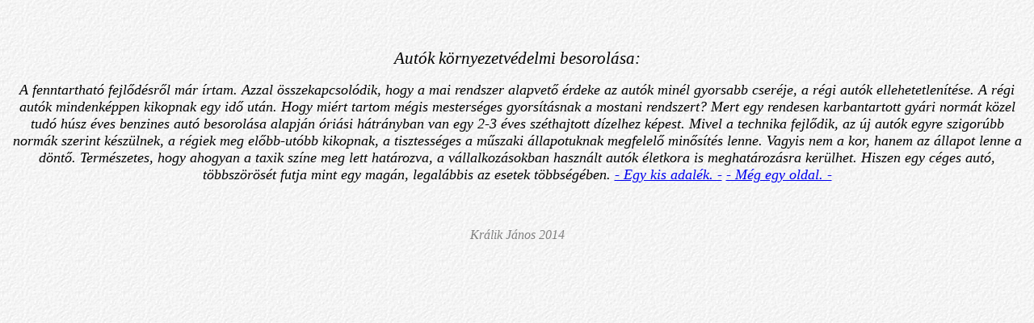

--- FILE ---
content_type: text/html
request_url: https://kralik.hu/blog/autobesor.html
body_size: 1870
content:
<!DOCTYPE HTML PUBLIC "-//W3C//DTD HTML 4.0 Transitional//EN">
<HTML>
<HEAD>
	<META HTTP-EQUIV="CONTENT-TYPE" CONTENT="text/html; charset=windows-1250">
	<TITLE></TITLE>
	<META NAME="GENERATOR" CONTENT="LibreOffice 4.0.1.2 (Windows)">
	<META NAME="CREATED" CONTENT="0;0">
	<META NAME="CHANGED" CONTENT="20141217;10101264">
</HEAD>
<BODY LANG="hu-HU" BACKGROUND="hatter.gif" DIR="LTR">
<P ALIGN=CENTER STYLE="page-break-before: always"><BR><BR>
</P>
<P ALIGN=CENTER STYLE="page-break-before: always"><FONT SIZE=4 STYLE="font-size: 16pt"><I>Autók
környezetvédelmi besorolása:</I></FONT></P>
<P ALIGN=CENTER><FONT SIZE=4><I>A fenntartható fejlődésről már írtam.
Azzal összekapcsolódik, hogy a mai rendszer alapvető érdeke az autók
minél gyorsabb cseréje, a régi autók ellehetetlenítése. A régi autók
mindenképpen kikopnak egy idő után. Hogy miért tartom mégis
mesterséges gyorsításnak a mostani rendszert? Mert egy rendesen
karbantartott gyári normát közel tudó húsz éves benzines autó
besorolása alapján óriási hátrányban van egy 2-3 éves széthajtott
dízelhez képest. Mivel a technika fejlődik, az új autók egyre
szigorúbb normák szerint készülnek, a régiek meg előbb-utóbb
kikopnak, a tisztességes a műszaki állapotuknak megfelelő minősítés
lenne. Vagyis nem a kor, hanem az állapot lenne a döntő. Természetes,
hogy ahogyan a taxik színe meg lett határozva, a vállalkozásokban
használt autók életkora is meghatározásra kerülhet. Hiszen egy céges
autó, többszörösét futja mint egy magán, legalábbis az esetek
többségében. <A HREF="http://kivultagasabb.blog.hu/2014/08/02/buntetoado_var_a_dizelesekre" TARGET="_blank">-
Egy kis adalék. -</A></I></FONT><FONT SIZE=4><I> <A HREF="http://totalcar.hu/magazin/velemeny/2014/12/17/igy_kamuznak_a_fogyasztassal/" TARGET="_blank">-
Még egy oldal. -</A> </I></FONT>
</P>
<P ALIGN=CENTER><FONT COLOR="#808080"><I><FONT SIZE=4><BR></FONT><BR>Králik
János<!--  --> 2014</I></FONT></P>
</BODY>
</HTML>